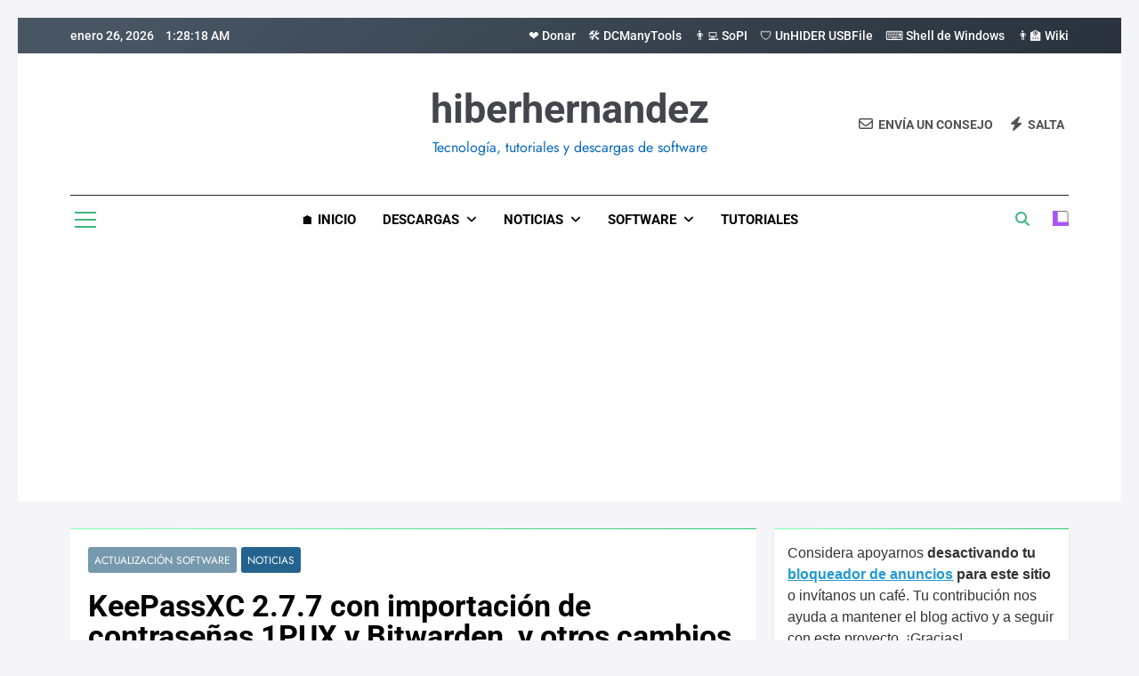

--- FILE ---
content_type: text/html; charset=utf-8
request_url: https://www.google.com/recaptcha/api2/aframe
body_size: 267
content:
<!DOCTYPE HTML><html><head><meta http-equiv="content-type" content="text/html; charset=UTF-8"></head><body><script nonce="HXLEeEPJ4wFs3lx3mV12uw">/** Anti-fraud and anti-abuse applications only. See google.com/recaptcha */ try{var clients={'sodar':'https://pagead2.googlesyndication.com/pagead/sodar?'};window.addEventListener("message",function(a){try{if(a.source===window.parent){var b=JSON.parse(a.data);var c=clients[b['id']];if(c){var d=document.createElement('img');d.src=c+b['params']+'&rc='+(localStorage.getItem("rc::a")?sessionStorage.getItem("rc::b"):"");window.document.body.appendChild(d);sessionStorage.setItem("rc::e",parseInt(sessionStorage.getItem("rc::e")||0)+1);localStorage.setItem("rc::h",'1769477297327');}}}catch(b){}});window.parent.postMessage("_grecaptcha_ready", "*");}catch(b){}</script></body></html>